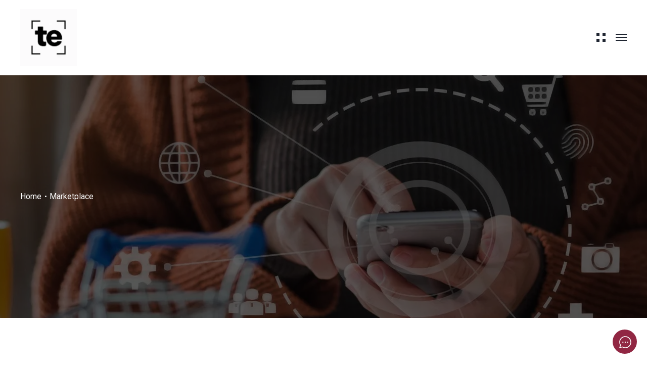

--- FILE ---
content_type: text/css
request_url: https://thinkeasy.gr/wp-content/themes/industrium/style.css?ver=1.0.0
body_size: -1115
content:
/*
Theme Name: Industrium
Theme URI: http://demo.artureanec.com/themes/industrium/
Author: Artureanec
Author URI: https://demo.artureanec.com/
Description: Meet WordPress Theme by Artureanec - really amazing, powerful, clean and ultramodern product, that created with love and attention to details. We know it's difficult to represent yourself on the web in the right way, that's why we spent a lot of time trying to make our Theme more effective. It's flexible, easy customizable, high-quality and really easy to use! So everyone can make awesome website with it. Hope you'll like it. Enjoy!
Version: 1.5.6
License: GNU General Public License version 3.0
License URI: http://www.gnu.org/licenses/gpl-3.0.html
Text Domain: industrium
*/


--- FILE ---
content_type: text/css
request_url: https://thinkeasy.gr/wp-content/themes/industrium-child/style.css?ver=6.9
body_size: -651
content:
/*
 Theme Name:   Industrium Child
 Description:  Industrium Child Theme
 Theme URI:	   https://demo.artureanec.com/themes/industrium
 Author:       Artureanec
 Author URI:   https://demo.artureanec.com
 Template:     industrium
 Version:      1.0.0
 License: GNU  General Public License version 3.0
 License URI:  http://www.gnu.org/licenses/gpl-3.0.html
 Text Domain:  industrium-child
*/

/* =Theme customization starts here
------------------------------------------------------- */
/*
 Theme Name: ThinkEasy Child – final styles
*/

/* ---------- Lookbook cards ---------- */
.woocommerce ul.products li.product{
  background:#0f0f11; border-radius:14px; padding:16px;
  transition:transform .2s ease, box-shadow .2s ease, background .2s ease;
}
.woocommerce ul.products li.product:hover{
  transform:translateY(-3px);
  box-shadow:0 10px 24px rgba(0,0,0,.25);
  background:rgba(15,15,17,.9);
}

/* Τίτλος (μία φορά) */
.woocommerce ul.products li.product .woocommerce-loop-product__title{
  margin:6px 0 8px; line-height:1.3; font-weight:700;
}

/* Μικρή περίληψη */
.te-prod-excerpt{
  font-size:.95rem; line-height:1.5; opacity:.9; margin:6px 0 10px;
}

/* CTA κουμπί */
.te-quote-btn{
  display:inline-block; padding:10px 16px; border-radius:10px;
  background:#7b1c24; color:#fff!important; text-decoration:none; font-weight:600;
}
.te-quote-btn:hover{ filter:brightness(1.1); }

/* Ασφαλιστικό: αν για οποιοδήποτε λόγο εμφανιστεί 2ος τίτλος στη σειρά */
.woocommerce ul.products li.product .woocommerce-loop-product__title + .woocommerce-loop-product__title{
  display:none !important;
}

/* Σβήσε υπόλοιπα price/cart από templates/theme */
.woocommerce ul.products li.product .price,
.woocommerce ul.products li.product .button,
.woocommerce a.add_to_cart_button,
.woocommerce button.single_add_to_cart_button,
.woocommerce .added_to_cart{
  display:none !important;
}



--- FILE ---
content_type: text/javascript
request_url: https://thinkeasy.gr/wp-content/plugins/industrium-plugin/js/elementor-scripts.js?ver=6.9
body_size: -275
content:
jQuery(window).on('elementor/frontend/init', function () {
    elementorFrontend.hooks.addAction( 'frontend/element_ready/global', function( $scope ) {
    	if( jQuery('body').hasClass('elementor-editor-active') ) {
    		if($scope.hasClass('elementor-section') && !$scope.children('.elementor-container').children('.elementor-row').length) {
	    		$scope.children('.elementor-container').wrapInner('<div class="elementor-row ui-sortable"></div>');
	    	} else if($scope.hasClass('elementor-column') && !$scope.parent('.elementor-row').length) {
	    		$scope.siblings('.elementor-row').children().unwrap();
	    		$scope.parent('.elementor-container').wrapInner('<div class="elementor-row ui-sortable"></div>');
	    	}
    	}    	
    } );
    elementorFrontend.hooks.addAction( 'frontend/element_ready/section', function( $scope ) {
    	if( !jQuery('body').hasClass('elementor-editor-active') ) {
    		if(!$scope.children('.elementor-container').children('.elementor-row').length) {
	            $scope.children('.elementor-container').wrapInner('<div class="elementor-row"></div>');
	        }
    	}
    });
});